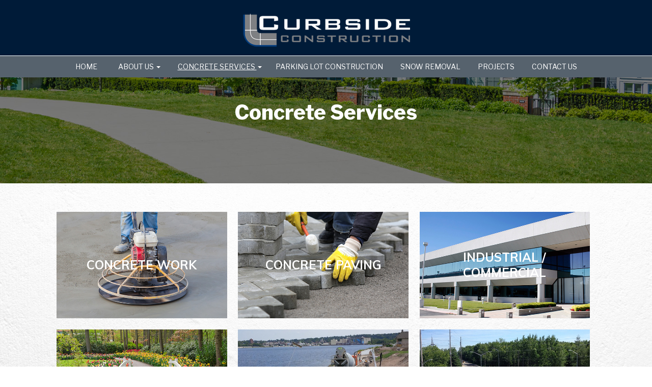

--- FILE ---
content_type: text/css
request_url: http://www.curbsideconstruction.com/wp-content/themes/curbside_construction/assets/css/style.css
body_size: 2789
content:
html{margin:0}
body{font-family:"Libre Franklin", "Helvetica Neue", helvetica, arial, sans-serif;font-size:18px;color:#303030}.site-content{	float:left;	width:100%;	background:url(../images/content-bg.jpg) no-repeat;	background-size:cover;	background-position:center center;}
footer{float:left;margin:0!important;width:100%;}
.pad-0{padding:0}
/*.home .footer1{display:none !important}*/
.h-wrap{background:#000;/*padding-top:20px;padding-bottom:20px;*/width:100%}
.navbar-default{background-color:transparent;border-color:transparent;margin-bottom:0;text-transform:uppercase}
.navbar-default .navbar-nav>li>a{color:#fff}
.navbar-default .navbar-nav>.active>a, 
.navbar-default .navbar-nav>.active>a:hover, 
.navbar-default .navbar-nav>.active>a:focus{text-decoration:underline;background-color:transparent;color:#fff}
.navbar-default .navbar-nav>li>a:hover, 
.navbar-default .navbar-nav>li>a:focus{color:#fff}
.navbar-default .navbar-nav>li>a:hover, 
.navbar-default .navbar-nav>li>a:focus{background:transparent;color:#fff}
.banner-wrap{padding-top:100px;padding-bottom:50px}
.banner-wrap h2{color:#fff;font-size:25px;text-transform:uppercase; font-family: "Libre Franklin","Helvetica Neue",helvetica,arial,sans-serif;text-align:center}
.t1{color:#003e7e;font-weight:700;font-size:25px;line-height:30px}
.t2{color:#000;font-weight:700;font-size:22px;line-height:28px;padding-top:0}
.content-area .entry-header{display:none}
.text1{font-size:20px;line-height:28px}
#quote-carousel blockquote{color:#7e8083;font-size:20px;border-left:0;line-height:25px;background:url(../images/quote-icon.png) no-repeat top left;padding-left:50px}
#quote-carousel blockquote p{margin-bottom:.5em}
#quote-carousel blockquote span{font-size:20px}
div.wpcf7 .ajax-loader{display:block}
.footer1{background:url(../images/opt-bg.jpg) no-repeat;background-size:cover;padding-top:5%;padding-bottom:5%;color:#fff;font-size:24px;text-align:center;line-height:30px}
.home .footer1{/*background:url(../images/vid-bg.jpg) no-repeat;*/
	/*background:#63635b;*/
	padding-top:3%;
	padding-bottom:3%;
	border-top:8px solid #003e7e}
.footer1 h2{font-size:34px;font-family: 'Muli', sans-serif;text-transform:uppercase;font-weight:700;color:#fff}
.footer1 input[type="text"], .footer1 input[type="email"], 
.footer1 select, .footer1 textarea{padding:15px;font-size:16px;margin-bottom:20px;height:auto}
.subbtn{
	color:#fff !important;
	background-color:#003e7e!important;
	text-transform:uppercase;
	font-size:16px!important;
	padding:15px 75px!important;
	font-weight:normal!important;}
.btn1{
	color: #003e7e!important;
    text-transform: uppercase;
    font-size: 16px!important;
    padding: 10px 25px!important;
    font-weight: bold;
    letter-spacing: 2px;
    border: 1px solid #003e7e;}
.btn2{
	color: #fff!important;
    text-transform: uppercase;
    font-size: 13px!important;
    padding: 10px 45px!important;
    font-weight: bold;
    letter-spacing: 2px;
	background:#003e7e}
.privacy{
	font-size:14px;
	top:-10px;
	position:relative}
div.wpcf7-validation-errors, span.wpcf7-not-valid-tip{display:none !important}
.wpcf7-not-valid{border:1px solid red !Important}
.footer2{background:#003e7e;color:#fff;padding-top:3%;padding-bottom:1%;font-size:16px;font-weight:300;line-height:30px}
.footer2 section{margin-bottom:30px}
.footer2 h2{font-size:20px;color:#fff;font-weight:300;letter-spacing:0;margin-bottom:30px}
.footer2 li{border-bottom:0!important;border-top:0!important;padding:0!important}
.footer2 a{color:#fff}
.footer2 li a{text-decoration:none;color:#fff}
.priv{font-size:12px;color:#8d9db8;text-align:center;line-height:20px}
.priv a{color:#8d9db8;}
.mar10{margin:10px}
.site-footer{border:0}
.m-nav{position:relative;z-index:9;margin-bottom:-40px}
.navbar-default .navbar-collapse{/*padding-bottom:50px*/}
/*********************************************/
.box-img {position: relative;width: 100%;background:#003e7e;padding:0;margin:2%}
.image {display: block;width: 100%;height: auto;transition: .5s ease;backface-visibility: hidden;}
.middle {transition: .5s ease;opacity: 1;position: absolute;top: 50%;left: 50%;transform: translate(-50%, -50%);-ms-transform: translate(-50%, -50%);width:100%;text-align:center}
.box-img:hover .image {opacity: 1;}
.box-img:hover .middle {opacity: 1;}
.text {color: #fff;font-size: 20px;padding: 16px 32px;text-transform:uppercase;font-weight:700;font-family: 'Muli', sans-serif;line-height:25px}
/**************************************/
.cform input[type="text"], .cform input[type="email"], .cform select, .cform textarea{padding:12px;border-radius:0;font-size:14px;width:100%;background:#e7edff;border:0}
.imgwrap{border:3px solid #fff}
.logo{text-align:center}
.h-wrap .h-right{text-align:center}
.dropdown-menu{text-align:left}
.tsub{margin-top:0;padding-top:0;font-size:25px;color: #0451a0;font-weight: bold;}
.bx1 h2{background:#003e7e;color:#fff;text-align:center;font-size:20px;font-weight:600;-webkit-border-top-left-radius: 10px;-webkit-border-top-right-radius: 10px;-moz-border-radius-topleft: 10px;-moz-border-radius-topright: 10px;border-top-left-radius: 10px;border-top-right-radius: 10px;margin-bottom:0;padding:10px}
.vidbox{padding-top:1%;padding-bottom:1%}
.vidbox h1{font-size:22px;color:#fff;padding-top:2%;font-weight:600}
.vidbox a img{box-shadow:none}
.vidbox img{border:none;box-shadow:none}
.crest{text-align:center}
.vidbox img{border:5px solid #003E7E}
div.pp_default .pp_close{z-index:999}
.white{color:#fff!important}
.t2 a:hover{color:#003e7e!important}
#swipebox-top-bar{display:block!important}
.sec-img{	float:left;	width:100%;	margin-bottom:10px;/*border: 2px solid #003e7e;*/box-shadow: 0 2px 4px #000; padding: 6px;}
.container-fluid.banner-wrap{background-position:center center !Important}
.entry-content ul li { background: rgba(0, 0, 0, 0) url("../images/bullet.png") no-repeat scroll left 1px / 20px auto;list-style: outside none none;  padding-left: 26px;}
.t1{padding:0px !important;}
.t0 {color: #003e7e;font-size: 30px;font-weight: 700;line-height: 35px;}
.modal-header .close {z-index: 999;position: relative;}
.top-wrap{float:left;width:100%;background:#001b38;padding-top:15px;padding-bottom:15px}
.menu-wrap{background:#56626d;float:left;width:100%;border-top:1px solid #fff}
.navbar{min-height:auto!important}
.line1{height: 2px;
    border-top: 1px solid #003e7e;
    margin-top: 20px;
    margin-bottom: 20px;}
.ngg-gallery-thumbnail{margin:0!important}
.ngg-gallery-thumbnail img{box-shadow:none!important}
.ngg-gallery-thumbnail img:hover{opacity:.7}
.dropdown-toggle{position:relative !important}
.slicknav_nav .slicknav_arrow{display:none!important}
.slicknav_nav ul{background:#323639!important;overflow:visible!important;z-index:9999!important}
.slicknav_nav .menu-item a:hover, .slicknav_nav a span:hover{color:#9ca0a3!important}
.dropdown-menu>li>a:hover, .dropdown-menu>li>a:focus{background-color:transparent!important}
.slicknav_nav, .slicknav_nav ul{overflow:visible !important}
#fancybox-left-ico, #fancybox-right-ico{left:50%!important}
@media screen and (min-width: 768px){
	.navbar-nav{float:none;text-align:center}
	.navbar-nav>li {float:none;display: inline-block;}
	.modal-dialog {width: 70%!important;max-width:800px!important}
}
@media screen and (min-width: 960px) {
	.right{text-align:right}
	.crest{text-align:left}
	.crest img{position: absolute;width: 300px;z-index: 999;margin-top: 55%;margin-left: -38%;max-width: 285px;}
	.home .footer1{background-size:cover;background-attachment:fixed;padding-top:0;padding-bottom:0;margin-bottom:100px}
	.vidbox h1{font-size:29px;}
	.vidbox img{position: absolute;left: 0;top: -50px;}
	#quote-carousel blockquote{font-size:30px;line-height:40px;}
	.banner-wrap{padding-top:200px;padding-bottom:88px}
	.banner-wrap h2{font-size:40px;}
	.page-id-28 .container-fluid.banner-wrap{background-position:bottom center !important}
	.box-img{width: 31%;margin:1%}
	.text {font-size: 24px;line-height:30px}
	.t0 {font-size: 40px;font-weight: 700;line-height: 42px;}
	.t1{font-size:32px;line-height:36px}
	.t2{font-size:30px;line-height:35px}
	.text1{font-size:24px;line-height:30px}
	.logo{padding-top:12px}
	.h-wrap .h-right{text-align:right;padding-top:12px}
	.h-wrap{background:none}
	.m-nav{margin-bottom:0}
	.navbar-default .navbar-collapse{padding-bottom:0}
	.nav>li>a{padding:10px;}
	.padl-0{padding-left:0}
	.padr-0{padding-right:0}
	.navbar-nav>li>a{color:#fff;font-size:14px;}
	.h-wrap{position:absolute;top:0;z-index:999}
	/*.home .wrap{padding:0;margin:0}*/	
	.footer2 section{float:left;width:25%;margin-bottom:0}
	.container {width: 100%;}
	/*Dropdown Css*/
	.dropdown:hover > .dropdown-menu {display: block;}
	.dropdown-submenu {position: relative;}
	.dropdown-submenu>.dropdown-menu {top: 0;left: 100%;margin-top: -6px;margin-left: -1px;-webkit-border-radius: 0 6px 6px 6px;-moz-border-radius: 0 6px 6px;border-radius: 0 6px 6px 6px;}
	.dropdown-submenu:hover > .dropdown-menu {display: block;}
	.dropdown-submenu>a:after {display: block;content: " ";float: right;width: 0;height: 0;border-color: transparent;border-style: solid;border-width: 5px 0 5px 5px;border-left-color: #ccc;margin-top: 5px;margin-right: -10px;}
	.dropdown-submenu:hover>a:after {border-left-color: #fff;}
	.dropdown-submenu.pull-left {float: none;}
	.dropdown-submenu.pull-left>.dropdown-menu {left: -100%;margin-left: 10px;-webkit-border-radius: 6px 0 6px 6px;-moz-border-radius: 6px 0 6px 6px;border-radius: 6px 0 6px 6px;}
	/*./Dropdown Css*/
	.sec-img{max-width:550px}
	.btn2{font-size: 16px!important;}
	.vidbox h1{font-size:25px;}
	.bx1 h2{font-size:28px;}
}
@media screen and (min-width:1000px){
	.wrap{padding-left: 0;padding-right: 0;}	
}
@media (min-width:1200px){
	.nav>li>a{padding:10px 15px;}
}
@media (min-width: 1400px){
	.container {width: 1360px;}
}